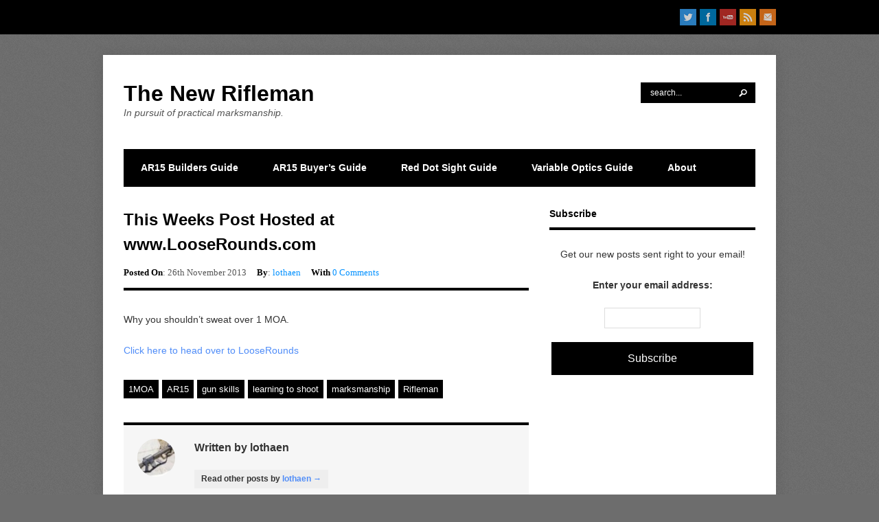

--- FILE ---
content_type: text/html; charset=UTF-8
request_url: https://thenewrifleman.com/dont-sweat-over-1moa/
body_size: 13052
content:
<!DOCTYPE html>
<html dir="ltr" lang="en-US" prefix="og: https://ogp.me/ns#">
<head><style>img.lazy{min-height:1px}</style><link href="https://thenewrifleman.com/wp-content/plugins/w3-total-cache/pub/js/lazyload.min.js" as="script">

    <meta http-equiv="Content-Type" content="text/html; charset=UTF-8" />
    
    <!-- Mobile Specific
    ================================================== -->
    <meta name="viewport" content="width=device-width, initial-scale=1, maximum-scale=1">
    <!--[if lt IE 9]>
        <script src="http://css3-mediaqueries-js.googlecode.com/svn/trunk/css3-mediaqueries.js"></script>
    <![endif]-->
    
    <!-- Title Tag
    ================================================== -->
    <title>This Weeks Post Hosted at www.LooseRounds.com - The New Rifleman | The New Rifleman</title>
    
    <!-- Browser dependent stylesheets
    ================================================== -->
    <!--[if IE 8]>
        <link rel="stylesheet" type="text/css" href="https://thenewrifleman.com/wp-content/themes/Bloggit/css/ie8.css" media="screen" />
    <![endif]-->
    
    <!--[if IE 7]>
        <link rel="stylesheet" type="text/css" href="https://thenewrifleman.com/wp-content/themes/Bloggit/css/ie7.css" media="screen" />
    <![endif]-->
    
    <!-- Load HTML5 dependancies for IE
    ================================================== -->
    <!--[if IE]>
        <script src="http://html5shiv.googlecode.com/svn/trunk/html5.js"></script><![endif]-->
    <!--[if lte IE 7]>
        <script src="js/IE8.js" type="text/javascript"></script><![endif]-->
    <!--[if lt IE 7]>
        <link rel="stylesheet" type="text/css" media="all" href="css/ie6.css"/>
    <![endif]-->
    
    <!-- WP Head
    ================================================== -->
            <!-- Retina Support -->
		<script>writeCookie();function writeCookie(){the_cookie=document.cookie;if(the_cookie){if(window.devicePixelRatio>=2){the_cookie="pixel_ratio="+window.devicePixelRatio+";"+the_cookie;document.cookie=the_cookie;location=''}}}</script>
			
		<!-- All in One SEO 4.9.3 - aioseo.com -->
	<meta name="description" content="Why you shouldn&#039;t sweat over 1 MOA. Click here to head over to LooseRounds" />
	<meta name="robots" content="max-image-preview:large" />
	<meta name="author" content="lothaen"/>
	<link rel="canonical" href="https://thenewrifleman.com/dont-sweat-over-1moa/" />
	<meta name="generator" content="All in One SEO (AIOSEO) 4.9.3" />
		<meta property="og:locale" content="en_US" />
		<meta property="og:site_name" content="The New Rifleman - In pursuit of practical marksmanship." />
		<meta property="og:type" content="article" />
		<meta property="og:title" content="This Weeks Post Hosted at www.LooseRounds.com - The New Rifleman" />
		<meta property="og:description" content="Why you shouldn&#039;t sweat over 1 MOA. Click here to head over to LooseRounds" />
		<meta property="og:url" content="https://thenewrifleman.com/dont-sweat-over-1moa/" />
		<meta property="article:published_time" content="2013-11-26T15:25:08+00:00" />
		<meta property="article:modified_time" content="2014-04-15T19:24:08+00:00" />
		<meta name="twitter:card" content="summary_large_image" />
		<meta name="twitter:title" content="This Weeks Post Hosted at www.LooseRounds.com - The New Rifleman" />
		<meta name="twitter:description" content="Why you shouldn&#039;t sweat over 1 MOA. Click here to head over to LooseRounds" />
		<script type="application/ld+json" class="aioseo-schema">
			{"@context":"https:\/\/schema.org","@graph":[{"@type":"BlogPosting","@id":"https:\/\/thenewrifleman.com\/dont-sweat-over-1moa\/#blogposting","name":"This Weeks Post Hosted at www.LooseRounds.com - The New Rifleman","headline":"This Weeks Post Hosted at www.LooseRounds.com","author":{"@id":"https:\/\/thenewrifleman.com\/author\/newrifleman\/#author"},"publisher":{"@id":"https:\/\/thenewrifleman.com\/#organization"},"datePublished":"2013-11-26T15:25:08-05:00","dateModified":"2014-04-15T13:24:08-04:00","inLanguage":"en-US","mainEntityOfPage":{"@id":"https:\/\/thenewrifleman.com\/dont-sweat-over-1moa\/#webpage"},"isPartOf":{"@id":"https:\/\/thenewrifleman.com\/dont-sweat-over-1moa\/#webpage"},"articleSection":"Learning To Shoot, 1MOA, AR15, gun skills, learning to shoot, marksmanship, Rifleman"},{"@type":"BreadcrumbList","@id":"https:\/\/thenewrifleman.com\/dont-sweat-over-1moa\/#breadcrumblist","itemListElement":[{"@type":"ListItem","@id":"https:\/\/thenewrifleman.com#listItem","position":1,"name":"Home","item":"https:\/\/thenewrifleman.com","nextItem":{"@type":"ListItem","@id":"https:\/\/thenewrifleman.com\/category\/c7-learning-to-shoot\/#listItem","name":"Learning To Shoot"}},{"@type":"ListItem","@id":"https:\/\/thenewrifleman.com\/category\/c7-learning-to-shoot\/#listItem","position":2,"name":"Learning To Shoot","item":"https:\/\/thenewrifleman.com\/category\/c7-learning-to-shoot\/","nextItem":{"@type":"ListItem","@id":"https:\/\/thenewrifleman.com\/dont-sweat-over-1moa\/#listItem","name":"This Weeks Post Hosted at www.LooseRounds.com"},"previousItem":{"@type":"ListItem","@id":"https:\/\/thenewrifleman.com#listItem","name":"Home"}},{"@type":"ListItem","@id":"https:\/\/thenewrifleman.com\/dont-sweat-over-1moa\/#listItem","position":3,"name":"This Weeks Post Hosted at www.LooseRounds.com","previousItem":{"@type":"ListItem","@id":"https:\/\/thenewrifleman.com\/category\/c7-learning-to-shoot\/#listItem","name":"Learning To Shoot"}}]},{"@type":"Organization","@id":"https:\/\/thenewrifleman.com\/#organization","name":"The New Rifleman","description":"In pursuit of practical marksmanship.","url":"https:\/\/thenewrifleman.com\/"},{"@type":"Person","@id":"https:\/\/thenewrifleman.com\/author\/newrifleman\/#author","url":"https:\/\/thenewrifleman.com\/author\/newrifleman\/","name":"lothaen","image":{"@type":"ImageObject","@id":"https:\/\/thenewrifleman.com\/dont-sweat-over-1moa\/#authorImage","url":"https:\/\/secure.gravatar.com\/avatar\/bc0a7ff8898ad36b134876ac6d3e44a49681278a09b185ae28336e4a3ed94221?s=96&d=mm&r=g","width":96,"height":96,"caption":"lothaen"}},{"@type":"WebPage","@id":"https:\/\/thenewrifleman.com\/dont-sweat-over-1moa\/#webpage","url":"https:\/\/thenewrifleman.com\/dont-sweat-over-1moa\/","name":"This Weeks Post Hosted at www.LooseRounds.com - The New Rifleman","description":"Why you shouldn't sweat over 1 MOA. Click here to head over to LooseRounds","inLanguage":"en-US","isPartOf":{"@id":"https:\/\/thenewrifleman.com\/#website"},"breadcrumb":{"@id":"https:\/\/thenewrifleman.com\/dont-sweat-over-1moa\/#breadcrumblist"},"author":{"@id":"https:\/\/thenewrifleman.com\/author\/newrifleman\/#author"},"creator":{"@id":"https:\/\/thenewrifleman.com\/author\/newrifleman\/#author"},"datePublished":"2013-11-26T15:25:08-05:00","dateModified":"2014-04-15T13:24:08-04:00"},{"@type":"WebSite","@id":"https:\/\/thenewrifleman.com\/#website","url":"https:\/\/thenewrifleman.com\/","name":"The New Rifleman","description":"In pursuit of practical marksmanship.","inLanguage":"en-US","publisher":{"@id":"https:\/\/thenewrifleman.com\/#organization"}}]}
		</script>
		<!-- All in One SEO -->

<link rel="alternate" type="application/rss+xml" title="The New Rifleman &raquo; Feed" href="https://thenewrifleman.com/feed/" />
<link rel="alternate" type="application/rss+xml" title="The New Rifleman &raquo; Comments Feed" href="https://thenewrifleman.com/comments/feed/" />
<link rel="alternate" type="application/rss+xml" title="The New Rifleman &raquo; This Weeks Post Hosted at www.LooseRounds.com Comments Feed" href="https://thenewrifleman.com/dont-sweat-over-1moa/feed/" />
<link rel="alternate" title="oEmbed (JSON)" type="application/json+oembed" href="https://thenewrifleman.com/wp-json/oembed/1.0/embed?url=https%3A%2F%2Fthenewrifleman.com%2Fdont-sweat-over-1moa%2F" />
<link rel="alternate" title="oEmbed (XML)" type="text/xml+oembed" href="https://thenewrifleman.com/wp-json/oembed/1.0/embed?url=https%3A%2F%2Fthenewrifleman.com%2Fdont-sweat-over-1moa%2F&#038;format=xml" />
<style id='wp-img-auto-sizes-contain-inline-css' type='text/css'>
img:is([sizes=auto i],[sizes^="auto," i]){contain-intrinsic-size:3000px 1500px}
/*# sourceURL=wp-img-auto-sizes-contain-inline-css */
</style>
<style id='wp-block-library-inline-css' type='text/css'>
:root{--wp-block-synced-color:#7a00df;--wp-block-synced-color--rgb:122,0,223;--wp-bound-block-color:var(--wp-block-synced-color);--wp-editor-canvas-background:#ddd;--wp-admin-theme-color:#007cba;--wp-admin-theme-color--rgb:0,124,186;--wp-admin-theme-color-darker-10:#006ba1;--wp-admin-theme-color-darker-10--rgb:0,107,160.5;--wp-admin-theme-color-darker-20:#005a87;--wp-admin-theme-color-darker-20--rgb:0,90,135;--wp-admin-border-width-focus:2px}@media (min-resolution:192dpi){:root{--wp-admin-border-width-focus:1.5px}}.wp-element-button{cursor:pointer}:root .has-very-light-gray-background-color{background-color:#eee}:root .has-very-dark-gray-background-color{background-color:#313131}:root .has-very-light-gray-color{color:#eee}:root .has-very-dark-gray-color{color:#313131}:root .has-vivid-green-cyan-to-vivid-cyan-blue-gradient-background{background:linear-gradient(135deg,#00d084,#0693e3)}:root .has-purple-crush-gradient-background{background:linear-gradient(135deg,#34e2e4,#4721fb 50%,#ab1dfe)}:root .has-hazy-dawn-gradient-background{background:linear-gradient(135deg,#faaca8,#dad0ec)}:root .has-subdued-olive-gradient-background{background:linear-gradient(135deg,#fafae1,#67a671)}:root .has-atomic-cream-gradient-background{background:linear-gradient(135deg,#fdd79a,#004a59)}:root .has-nightshade-gradient-background{background:linear-gradient(135deg,#330968,#31cdcf)}:root .has-midnight-gradient-background{background:linear-gradient(135deg,#020381,#2874fc)}:root{--wp--preset--font-size--normal:16px;--wp--preset--font-size--huge:42px}.has-regular-font-size{font-size:1em}.has-larger-font-size{font-size:2.625em}.has-normal-font-size{font-size:var(--wp--preset--font-size--normal)}.has-huge-font-size{font-size:var(--wp--preset--font-size--huge)}.has-text-align-center{text-align:center}.has-text-align-left{text-align:left}.has-text-align-right{text-align:right}.has-fit-text{white-space:nowrap!important}#end-resizable-editor-section{display:none}.aligncenter{clear:both}.items-justified-left{justify-content:flex-start}.items-justified-center{justify-content:center}.items-justified-right{justify-content:flex-end}.items-justified-space-between{justify-content:space-between}.screen-reader-text{border:0;clip-path:inset(50%);height:1px;margin:-1px;overflow:hidden;padding:0;position:absolute;width:1px;word-wrap:normal!important}.screen-reader-text:focus{background-color:#ddd;clip-path:none;color:#444;display:block;font-size:1em;height:auto;left:5px;line-height:normal;padding:15px 23px 14px;text-decoration:none;top:5px;width:auto;z-index:100000}html :where(.has-border-color){border-style:solid}html :where([style*=border-top-color]){border-top-style:solid}html :where([style*=border-right-color]){border-right-style:solid}html :where([style*=border-bottom-color]){border-bottom-style:solid}html :where([style*=border-left-color]){border-left-style:solid}html :where([style*=border-width]){border-style:solid}html :where([style*=border-top-width]){border-top-style:solid}html :where([style*=border-right-width]){border-right-style:solid}html :where([style*=border-bottom-width]){border-bottom-style:solid}html :where([style*=border-left-width]){border-left-style:solid}html :where(img[class*=wp-image-]){height:auto;max-width:100%}:where(figure){margin:0 0 1em}html :where(.is-position-sticky){--wp-admin--admin-bar--position-offset:var(--wp-admin--admin-bar--height,0px)}@media screen and (max-width:600px){html :where(.is-position-sticky){--wp-admin--admin-bar--position-offset:0px}}

/*# sourceURL=wp-block-library-inline-css */
</style><style id='global-styles-inline-css' type='text/css'>
:root{--wp--preset--aspect-ratio--square: 1;--wp--preset--aspect-ratio--4-3: 4/3;--wp--preset--aspect-ratio--3-4: 3/4;--wp--preset--aspect-ratio--3-2: 3/2;--wp--preset--aspect-ratio--2-3: 2/3;--wp--preset--aspect-ratio--16-9: 16/9;--wp--preset--aspect-ratio--9-16: 9/16;--wp--preset--color--black: #000000;--wp--preset--color--cyan-bluish-gray: #abb8c3;--wp--preset--color--white: #ffffff;--wp--preset--color--pale-pink: #f78da7;--wp--preset--color--vivid-red: #cf2e2e;--wp--preset--color--luminous-vivid-orange: #ff6900;--wp--preset--color--luminous-vivid-amber: #fcb900;--wp--preset--color--light-green-cyan: #7bdcb5;--wp--preset--color--vivid-green-cyan: #00d084;--wp--preset--color--pale-cyan-blue: #8ed1fc;--wp--preset--color--vivid-cyan-blue: #0693e3;--wp--preset--color--vivid-purple: #9b51e0;--wp--preset--gradient--vivid-cyan-blue-to-vivid-purple: linear-gradient(135deg,rgb(6,147,227) 0%,rgb(155,81,224) 100%);--wp--preset--gradient--light-green-cyan-to-vivid-green-cyan: linear-gradient(135deg,rgb(122,220,180) 0%,rgb(0,208,130) 100%);--wp--preset--gradient--luminous-vivid-amber-to-luminous-vivid-orange: linear-gradient(135deg,rgb(252,185,0) 0%,rgb(255,105,0) 100%);--wp--preset--gradient--luminous-vivid-orange-to-vivid-red: linear-gradient(135deg,rgb(255,105,0) 0%,rgb(207,46,46) 100%);--wp--preset--gradient--very-light-gray-to-cyan-bluish-gray: linear-gradient(135deg,rgb(238,238,238) 0%,rgb(169,184,195) 100%);--wp--preset--gradient--cool-to-warm-spectrum: linear-gradient(135deg,rgb(74,234,220) 0%,rgb(151,120,209) 20%,rgb(207,42,186) 40%,rgb(238,44,130) 60%,rgb(251,105,98) 80%,rgb(254,248,76) 100%);--wp--preset--gradient--blush-light-purple: linear-gradient(135deg,rgb(255,206,236) 0%,rgb(152,150,240) 100%);--wp--preset--gradient--blush-bordeaux: linear-gradient(135deg,rgb(254,205,165) 0%,rgb(254,45,45) 50%,rgb(107,0,62) 100%);--wp--preset--gradient--luminous-dusk: linear-gradient(135deg,rgb(255,203,112) 0%,rgb(199,81,192) 50%,rgb(65,88,208) 100%);--wp--preset--gradient--pale-ocean: linear-gradient(135deg,rgb(255,245,203) 0%,rgb(182,227,212) 50%,rgb(51,167,181) 100%);--wp--preset--gradient--electric-grass: linear-gradient(135deg,rgb(202,248,128) 0%,rgb(113,206,126) 100%);--wp--preset--gradient--midnight: linear-gradient(135deg,rgb(2,3,129) 0%,rgb(40,116,252) 100%);--wp--preset--font-size--small: 13px;--wp--preset--font-size--medium: 20px;--wp--preset--font-size--large: 36px;--wp--preset--font-size--x-large: 42px;--wp--preset--spacing--20: 0.44rem;--wp--preset--spacing--30: 0.67rem;--wp--preset--spacing--40: 1rem;--wp--preset--spacing--50: 1.5rem;--wp--preset--spacing--60: 2.25rem;--wp--preset--spacing--70: 3.38rem;--wp--preset--spacing--80: 5.06rem;--wp--preset--shadow--natural: 6px 6px 9px rgba(0, 0, 0, 0.2);--wp--preset--shadow--deep: 12px 12px 50px rgba(0, 0, 0, 0.4);--wp--preset--shadow--sharp: 6px 6px 0px rgba(0, 0, 0, 0.2);--wp--preset--shadow--outlined: 6px 6px 0px -3px rgb(255, 255, 255), 6px 6px rgb(0, 0, 0);--wp--preset--shadow--crisp: 6px 6px 0px rgb(0, 0, 0);}:where(.is-layout-flex){gap: 0.5em;}:where(.is-layout-grid){gap: 0.5em;}body .is-layout-flex{display: flex;}.is-layout-flex{flex-wrap: wrap;align-items: center;}.is-layout-flex > :is(*, div){margin: 0;}body .is-layout-grid{display: grid;}.is-layout-grid > :is(*, div){margin: 0;}:where(.wp-block-columns.is-layout-flex){gap: 2em;}:where(.wp-block-columns.is-layout-grid){gap: 2em;}:where(.wp-block-post-template.is-layout-flex){gap: 1.25em;}:where(.wp-block-post-template.is-layout-grid){gap: 1.25em;}.has-black-color{color: var(--wp--preset--color--black) !important;}.has-cyan-bluish-gray-color{color: var(--wp--preset--color--cyan-bluish-gray) !important;}.has-white-color{color: var(--wp--preset--color--white) !important;}.has-pale-pink-color{color: var(--wp--preset--color--pale-pink) !important;}.has-vivid-red-color{color: var(--wp--preset--color--vivid-red) !important;}.has-luminous-vivid-orange-color{color: var(--wp--preset--color--luminous-vivid-orange) !important;}.has-luminous-vivid-amber-color{color: var(--wp--preset--color--luminous-vivid-amber) !important;}.has-light-green-cyan-color{color: var(--wp--preset--color--light-green-cyan) !important;}.has-vivid-green-cyan-color{color: var(--wp--preset--color--vivid-green-cyan) !important;}.has-pale-cyan-blue-color{color: var(--wp--preset--color--pale-cyan-blue) !important;}.has-vivid-cyan-blue-color{color: var(--wp--preset--color--vivid-cyan-blue) !important;}.has-vivid-purple-color{color: var(--wp--preset--color--vivid-purple) !important;}.has-black-background-color{background-color: var(--wp--preset--color--black) !important;}.has-cyan-bluish-gray-background-color{background-color: var(--wp--preset--color--cyan-bluish-gray) !important;}.has-white-background-color{background-color: var(--wp--preset--color--white) !important;}.has-pale-pink-background-color{background-color: var(--wp--preset--color--pale-pink) !important;}.has-vivid-red-background-color{background-color: var(--wp--preset--color--vivid-red) !important;}.has-luminous-vivid-orange-background-color{background-color: var(--wp--preset--color--luminous-vivid-orange) !important;}.has-luminous-vivid-amber-background-color{background-color: var(--wp--preset--color--luminous-vivid-amber) !important;}.has-light-green-cyan-background-color{background-color: var(--wp--preset--color--light-green-cyan) !important;}.has-vivid-green-cyan-background-color{background-color: var(--wp--preset--color--vivid-green-cyan) !important;}.has-pale-cyan-blue-background-color{background-color: var(--wp--preset--color--pale-cyan-blue) !important;}.has-vivid-cyan-blue-background-color{background-color: var(--wp--preset--color--vivid-cyan-blue) !important;}.has-vivid-purple-background-color{background-color: var(--wp--preset--color--vivid-purple) !important;}.has-black-border-color{border-color: var(--wp--preset--color--black) !important;}.has-cyan-bluish-gray-border-color{border-color: var(--wp--preset--color--cyan-bluish-gray) !important;}.has-white-border-color{border-color: var(--wp--preset--color--white) !important;}.has-pale-pink-border-color{border-color: var(--wp--preset--color--pale-pink) !important;}.has-vivid-red-border-color{border-color: var(--wp--preset--color--vivid-red) !important;}.has-luminous-vivid-orange-border-color{border-color: var(--wp--preset--color--luminous-vivid-orange) !important;}.has-luminous-vivid-amber-border-color{border-color: var(--wp--preset--color--luminous-vivid-amber) !important;}.has-light-green-cyan-border-color{border-color: var(--wp--preset--color--light-green-cyan) !important;}.has-vivid-green-cyan-border-color{border-color: var(--wp--preset--color--vivid-green-cyan) !important;}.has-pale-cyan-blue-border-color{border-color: var(--wp--preset--color--pale-cyan-blue) !important;}.has-vivid-cyan-blue-border-color{border-color: var(--wp--preset--color--vivid-cyan-blue) !important;}.has-vivid-purple-border-color{border-color: var(--wp--preset--color--vivid-purple) !important;}.has-vivid-cyan-blue-to-vivid-purple-gradient-background{background: var(--wp--preset--gradient--vivid-cyan-blue-to-vivid-purple) !important;}.has-light-green-cyan-to-vivid-green-cyan-gradient-background{background: var(--wp--preset--gradient--light-green-cyan-to-vivid-green-cyan) !important;}.has-luminous-vivid-amber-to-luminous-vivid-orange-gradient-background{background: var(--wp--preset--gradient--luminous-vivid-amber-to-luminous-vivid-orange) !important;}.has-luminous-vivid-orange-to-vivid-red-gradient-background{background: var(--wp--preset--gradient--luminous-vivid-orange-to-vivid-red) !important;}.has-very-light-gray-to-cyan-bluish-gray-gradient-background{background: var(--wp--preset--gradient--very-light-gray-to-cyan-bluish-gray) !important;}.has-cool-to-warm-spectrum-gradient-background{background: var(--wp--preset--gradient--cool-to-warm-spectrum) !important;}.has-blush-light-purple-gradient-background{background: var(--wp--preset--gradient--blush-light-purple) !important;}.has-blush-bordeaux-gradient-background{background: var(--wp--preset--gradient--blush-bordeaux) !important;}.has-luminous-dusk-gradient-background{background: var(--wp--preset--gradient--luminous-dusk) !important;}.has-pale-ocean-gradient-background{background: var(--wp--preset--gradient--pale-ocean) !important;}.has-electric-grass-gradient-background{background: var(--wp--preset--gradient--electric-grass) !important;}.has-midnight-gradient-background{background: var(--wp--preset--gradient--midnight) !important;}.has-small-font-size{font-size: var(--wp--preset--font-size--small) !important;}.has-medium-font-size{font-size: var(--wp--preset--font-size--medium) !important;}.has-large-font-size{font-size: var(--wp--preset--font-size--large) !important;}.has-x-large-font-size{font-size: var(--wp--preset--font-size--x-large) !important;}
/*# sourceURL=global-styles-inline-css */
</style>

<style id='classic-theme-styles-inline-css' type='text/css'>
/*! This file is auto-generated */
.wp-block-button__link{color:#fff;background-color:#32373c;border-radius:9999px;box-shadow:none;text-decoration:none;padding:calc(.667em + 2px) calc(1.333em + 2px);font-size:1.125em}.wp-block-file__button{background:#32373c;color:#fff;text-decoration:none}
/*# sourceURL=/wp-includes/css/classic-themes.min.css */
</style>
<link rel='stylesheet' id='symple_shortcode_styles-css' href='https://thenewrifleman.com/wp-content/plugins/symple-shortcodes/includes/css/symple_shortcodes_styles.css?ver=6.9' type='text/css' media='all' />
<link rel='stylesheet' id='style-css' href='https://thenewrifleman.com/wp-content/themes/Bloggit/style.css?ver=6.9' type='text/css' media='all' />
<link rel='stylesheet' id='fancybox-css' href='https://thenewrifleman.com/wp-content/themes/Bloggit/css/fancybox.css?ver=6.9' type='text/css' media='all' />
<link rel='stylesheet' id='wpex-responsive-css' href='https://thenewrifleman.com/wp-content/themes/Bloggit/css/responsive.css?ver=6.9' type='text/css' media='all' />
<script type="text/javascript" src="https://thenewrifleman.com/wp-content/plugins/enable-jquery-migrate-helper/js/jquery/jquery-1.12.4-wp.js?ver=1.12.4-wp" id="jquery-core-js"></script>
<script type="text/javascript" src="https://thenewrifleman.com/wp-content/plugins/enable-jquery-migrate-helper/js/jquery-migrate/jquery-migrate-1.4.1-wp.js?ver=1.4.1-wp" id="jquery-migrate-js"></script>
<link rel="https://api.w.org/" href="https://thenewrifleman.com/wp-json/" /><link rel="alternate" title="JSON" type="application/json" href="https://thenewrifleman.com/wp-json/wp/v2/posts/1635" /><link rel="EditURI" type="application/rsd+xml" title="RSD" href="https://thenewrifleman.com/xmlrpc.php?rsd" />
<meta name="generator" content="WordPress 6.9" />
<link rel='shortlink' href='https://thenewrifleman.com/?p=1635' />
<!-- Custom CSS -->
<style type="text/css">
#main-navigation .sf-menu > li.sfHover > a, #main-navigation .sf-menu > li > a:hover, #main-navigation .sf-menu > .current-menu-item > a, #main-navigation .sf-menu > .current-menu-item > a:hover, .videoGallery .rsThumb.rsNavSelected, .tagcloud a:hover, .flex-direction-nav a:hover, .entry input[type="button"]:hover, .entry input[type="submit"]:hover, #commentsbox input[type="submit"]:hover, .theme-button:hover, #post-tags a:hover, .tagcloud a:hover, #wp-calendar tbody td:hover, #wp-calendar tbody td:hover a, .related-post-thumbnail:hover, .wpex-widget-recent-posts img:hover, .page-pagination a:hover, .page-pagination span.current, #paginate-post a:hover span, #paginate-post span, #load-more a:hover{ background-color: #c18c00; }.home-title span, #related-heading span, .comments-title span, #reply-title span, .related-post-thumbnail:hover, .wpex-widget-recent-posts img:hover{ border-color: #c18c00 }#breaking-news div#title{ background-color: #c18c00; }.overlay{ background-color: #c18c00; }.overlay.video{ background-color: #c18c00; }.overlay.image{ background-color: #c18c00; }.overlay.gallery{ background-color: #c18c00; }.overlay.link{ background-color: #c18c00; }.overlay.audio{ background-color: #c18c00; }
</style><style type="text/css">.recentcomments a{display:inline !important;padding:0 !important;margin:0 !important;}</style><style type="text/css" id="custom-background-css">
body.custom-background { background-color: #6d6d6d; }
</style>
			<style type="text/css" id="wp-custom-css">
			/*
Welcome to Custom CSS!

CSS (Cascading Style Sheets) is a kind of code that tells the browser how
to render a web page. You may delete these comments and get started with
your customizations.

By default, your stylesheet will be loaded after the theme stylesheets,
which means that your rules can take precedence and override the theme CSS
rules. Just write here what you want to change, you don't need to copy all
your theme's stylesheet content.
*/
.frontPageAdPost {
	padding: 10px 0;
	margin-bottom: 30px;
	padding-bottom: 30px;
	border-bottom: 1px solid #eee;
}

.SinglePostAd {
	padding: 10px 0;
	margin-bottom: 10px;
	padding-bottom: 10px;
}

#top-search {
	top: 10px;
	margin-top: 0;
	right: 0;
}

#header-banner {
	position: relative;
	margin: 10px auto;
	max-width: 728px;
	display: block;
}

.video-container {
	position: relative;
	padding-bottom: 56.25%;
	padding-top: 30px;
	height: 0;
	overflow: hidden;
}

.video-container iframe,
.video-container object,
.video-container embed {
	position: absolute;
	top: 0;
	left: 0;
	width: 100%;
	height: 100%;
}

@media only screen and (max-width: 959px) {
	#header {
		padding: 5px 0 20px;
	}
	
	#top-search {
		top: 0;
		margin-bottom: 20px;
	}
}

@media only screen and (max-width: 959px) and (min-width: 768px) {
	.grid-1 {
		width: 90%;
	}
	
	#post {
		width: 66%;
	}
	
	.post-entry-details {
		width: 68%;
		padding-left: 10px;
	}
}

@media only screen and (max-width: 767px) {
	#main-content {
		margin-top: 0;
	}
}

@media only screen and (max-width: 767px) and (min-width: 480px) {
	.grid-1 {
		width: 480px;
	}
	
	.post-entry-thumbnail img {
		margin: 0 auto;
	}
}

@media only screen and (max-width: 479px) {
	.post-entry-thumbnail img {
		margin: 0 auto;
	}
	
	.grid-1 {
		width: 100%;
	}
}		</style>
		    
<script>
  (function(i,s,o,g,r,a,m){i['GoogleAnalyticsObject']=r;i[r]=i[r]||function(){
  (i[r].q=i[r].q||[]).push(arguments)},i[r].l=1*new Date();a=s.createElement(o),
  m=s.getElementsByTagName(o)[0];a.async=1;a.src=g;m.parentNode.insertBefore(a,m)
  })(window,document,'script','//www.google-analytics.com/analytics.js','ga');

  ga('create', 'UA-21357914-1', 'auto');
  ga('send', 'pageview');

</script>
</head><!-- /end head -->


<!-- Begin Body
================================================== -->
<body class="wp-singular post-template-default single single-post postid-1635 single-format-standard custom-background wp-theme-Bloggit">

<div id="top-bar-wrap">
	<div id="top-bar-inner" class="grid-1">
        <nav id="top-navigation" class="clearfix">
                    </nav><!-- /top-navigation -->
        <div id="top-bar-social">
			<a href="https://twitter.com/thenewrifleman" title="twitter" target="_blank"><img class="lazy" src="data:image/svg+xml,%3Csvg%20xmlns='http://www.w3.org/2000/svg'%20viewBox='0%200%201%201'%3E%3C/svg%3E" data-src="https://thenewrifleman.com/wp-content/themes/Bloggit/images/social/twitter.png" alt="twitter" /></a><a href="https://www.facebook.com/TheNewRifleman" title="facebook" target="_blank"><img class="lazy" src="data:image/svg+xml,%3Csvg%20xmlns='http://www.w3.org/2000/svg'%20viewBox='0%200%201%201'%3E%3C/svg%3E" data-src="https://thenewrifleman.com/wp-content/themes/Bloggit/images/social/facebook.png" alt="facebook" /></a><a href="https://www.youtube.com/user/Lothaen" title="youtube" target="_blank"><img class="lazy" src="data:image/svg+xml,%3Csvg%20xmlns='http://www.w3.org/2000/svg'%20viewBox='0%200%201%201'%3E%3C/svg%3E" data-src="https://thenewrifleman.com/wp-content/themes/Bloggit/images/social/youtube.png" alt="youtube" /></a><a href="http://feeds.feedburner.com/TheNewRifleman" title="rss" target="_blank"><img class="lazy" src="data:image/svg+xml,%3Csvg%20xmlns='http://www.w3.org/2000/svg'%20viewBox='0%200%201%201'%3E%3C/svg%3E" data-src="https://thenewrifleman.com/wp-content/themes/Bloggit/images/social/rss.png" alt="rss" /></a><a href="/cdn-cgi/l/email-protection#305c5f445851555e704458555e55474259565c555d515e1e535f5d" title="mail" target="_blank"><img class="lazy" src="data:image/svg+xml,%3Csvg%20xmlns='http://www.w3.org/2000/svg'%20viewBox='0%200%201%201'%3E%3C/svg%3E" data-src="https://thenewrifleman.com/wp-content/themes/Bloggit/images/social/mail.png" alt="mail" /></a>        </div><!-- /top-bar-social -->
    </div><!-- /top-bar-inner -->
</div><!-- /top-bar-wrap -->

<div id="wrap" class="grid-1 clearfix"> 

		<div id="header-bannder"></div>
    <div id="main-content" class="clearfix ">    
        <div id="header-wrap">
            <header id="header" class="clearfix">
			<div id="top-search">
                <form method="get" id="searchbar" action="https://thenewrifleman.com/"><input type="search" name="s" value="search..." onfocus="if(this.value==this.defaultValue)this.value='';" onblur="if(this.value=='')this.value=this.defaultValue;"></form>            </div><!-- /top-search -->
                <div id="logo">
                                             <h2><a href="https://thenewrifleman.com/" title="" rel="home">The New Rifleman</a></h2>
                         <p id="site-description">In pursuit of practical marksmanship.</p>
                                    </div><!-- /logo -->
            </header>
        </div><!--- /header-wrap -->
        
        <nav id="main-navigation" class="clearfix">
			<div class="menu-main-container"><ul id="menu-main" class="sf-menu"><li id="menu-item-2326" class="menu-item menu-item-type-post_type menu-item-object-page menu-item-2326"><a href="https://thenewrifleman.com/how-to-build-a-lower-receiver/">AR15 Builders Guide</a></li>
<li id="menu-item-972" class="menu-item menu-item-type-post_type menu-item-object-page menu-item-972"><a href="https://thenewrifleman.com/the-ar15-buyers-guide-simple-steps-for-buying-a-great-rifle/">AR15 Buyer&#8217;s Guide</a></li>
<li id="menu-item-2325" class="menu-item menu-item-type-post_type menu-item-object-page menu-item-2325"><a href="https://thenewrifleman.com/a-primer-on-ar15-optics-the-red-dot-sight/">Red Dot Sight Guide</a></li>
<li id="menu-item-2825" class="menu-item menu-item-type-post_type menu-item-object-page menu-item-2825"><a href="https://thenewrifleman.com/variable-optics-for-your-ar15-a-buyers-guide/">Variable Optics Guide</a></li>
<li id="menu-item-786" class="menu-item menu-item-type-post_type menu-item-object-page menu-item-786"><a href="https://thenewrifleman.com/about/">About</a></li>
</ul></div>        </nav><!-- /main-navigation -->
    <div id="post" class="post-single clearfix">
        
        <header id="post-heading">
            <h1>
			This Weeks Post Hosted at www.LooseRounds.com            </h1>     
	        <ul class="meta clearfix">
				<li class="date"><span>Posted On</span>: 26th November 2013</li> 
				<li class="author"><span>By</span>: <a href="https://thenewrifleman.com/author/newrifleman/" title="Posts by lothaen" rel="author">lothaen</a></li>
                <li class="comment-scroll"><span>With</span> <a href="https://thenewrifleman.com/dont-sweat-over-1moa/#respond" class="comments-link" >0 Comments</a></li>		    </ul><!-- /meta --> 
        </header><!-- /page-heading -->
        
        
        <article class="entry clearfix">
			<p>Why you shouldn&#8217;t sweat over 1 MOA.</p>
<p><a href=" http://looserounds.com/2013/11/29/dont-sweat-over-1-moa-the-new-rifleman/">Click here to head over to LooseRounds</a></p>
		</article><!-- /entry -->
        
        <div id="post-tags" class="clearfix"><a href="https://thenewrifleman.com/tag/1moa/" rel="tag">1MOA</a><a href="https://thenewrifleman.com/tag/ar15/" rel="tag">AR15</a><a href="https://thenewrifleman.com/tag/gun-skills/" rel="tag">gun skills</a><a href="https://thenewrifleman.com/tag/learning-to-shoot/" rel="tag">learning to shoot</a><a href="https://thenewrifleman.com/tag/marksmanship/" rel="tag">marksmanship</a><a href="https://thenewrifleman.com/tag/rifleman/" rel="tag">Rifleman</a></div>            <div id="single-author" class="clearfix">
                <div id="author-image">
                   <a href="https://thenewrifleman.com/author/newrifleman/"><img alt='' src="data:image/svg+xml,%3Csvg%20xmlns='http://www.w3.org/2000/svg'%20viewBox='0%200%2060%2060'%3E%3C/svg%3E" data-src='https://secure.gravatar.com/avatar/bc0a7ff8898ad36b134876ac6d3e44a49681278a09b185ae28336e4a3ed94221?s=60&#038;d=mm&#038;r=g' data-srcset='https://secure.gravatar.com/avatar/bc0a7ff8898ad36b134876ac6d3e44a49681278a09b185ae28336e4a3ed94221?s=120&#038;d=mm&#038;r=g 2x' class='avatar avatar-60 photo lazy' height='60' width='60' decoding='async'/></a>
                </div><!-- author-image --> 
                <div id="author-bio">
                	<div id="single-author-title">Written by lothaen</div>
                    <p></p>
                    <p id="single-author-link">Read other posts by <a href="https://thenewrifleman.com/author/newrifleman/">lothaen &rarr;</a></p>
                </div><!-- author-bio -->
            </div><!-- /single-author -->
            <section id="related-posts">
        <h4 id="related-heading"><span>Related Posts</span></h4>
        <ul>
		        	<li class="related-post-entry clearfix">
                                <div class="related-post-description class="full-width">
                	<h5 class="related-post-title"><a href="https://thenewrifleman.com/dont-re-work-your-gear/" title="Don&#8217;t re-work your gear!">Don&#8217;t re-work your gear!</a></h5>
                	<p>Finished another carbine competition about two weeks ago. Scored well on 200 yard movers and stationary drills. Scored second place&hellip;<a href="https://thenewrifleman.com/dont-re-work-your-gear/" title="Don&#8217;t re-work your gear!" class="read-more">read more &rarr;</a></p>
                </div><!-- /related-post-description -->
            </li>
                	<li class="related-post-entry clearfix">
                                	<a href="https://thenewrifleman.com/ibz/" title="Improved Battle-sight Zero" class="related-post-thumbnail"><img class="lazy" src="data:image/svg+xml,%3Csvg%20xmlns='http://www.w3.org/2000/svg'%20viewBox='0%200%201%201'%3E%3C/svg%3E" data-src="https://thenewrifleman.com/wp-content/uploads/2011/07/AR15-Z-mark-25-yard-zerojpg-80x80." alt="Improved Battle-sight Zero" /></a>
                                <div class="related-post-description ">
                	<h5 class="related-post-title"><a href="https://thenewrifleman.com/ibz/" title="Improved Battle-sight Zero">Improved Battle-sight Zero</a></h5>
                	<p>IBZ stands for Improved Battle-sight Zero. The common drum elevation adjustable rear sight can be tuned to achieve some great&hellip;<a href="https://thenewrifleman.com/ibz/" title="Improved Battle-sight Zero" class="read-more">read more &rarr;</a></p>
                </div><!-- /related-post-description -->
            </li>
                	<li class="related-post-entry clearfix">
                                	<a href="https://thenewrifleman.com/reloading-should-i-crimp/" title="Reloading: Should I crimp?" class="related-post-thumbnail"><img class="lazy" src="data:image/svg+xml,%3Csvg%20xmlns='http://www.w3.org/2000/svg'%20viewBox='0%200%2080%2080'%3E%3C/svg%3E" data-src="https://thenewrifleman.com/wp-content/uploads/2016/11/reload-bullets-in-apartment-1-80x80.jpg" alt="Reloading: Should I crimp?" /></a>
                                <div class="related-post-description ">
                	<h5 class="related-post-title"><a href="https://thenewrifleman.com/reloading-should-i-crimp/" title="Reloading: Should I crimp?">Reloading: Should I crimp?</a></h5>
                	<p>I get asked sometimes (actually never) "should I crimp my ammo or not?" That's a complicated question. To crimp ammo&hellip;<a href="https://thenewrifleman.com/reloading-should-i-crimp/" title="Reloading: Should I crimp?" class="read-more">read more &rarr;</a></p>
                </div><!-- /related-post-description -->
            </li>
                </ul>
    </section> <!-- /related-posts --> 
<div id="commentsbox" class="boxframe">
	<div id="comments" class="comments-area clearfix">
    
            
            
            
    		<div id="respond" class="comment-respond">
		<h3 id="reply-title" class="comment-reply-title"><span>Leave A Reply</span> <small><a rel="nofollow" id="cancel-comment-reply-link" href="/dont-sweat-over-1moa/#respond" style="display:none;">Cancel reply</a></small></h3><form action="https://thenewrifleman.com/wp-comments-post.php" method="post" id="commentform" class="comment-form"><p class="comment-form-comment"><textarea id="comment" name="comment" aria-required="true" rows="10"></textarea></p><p class="comment-form-author"><label for="author">Name <span class="required">*</span></label><input id="author" name="author" type="text" value="" size="30" aria-required='true' /></p>
<p class="comment-form-email"><label for="email">Email <span class="required">*</span></label><input id="email" name="email" type="text" value="" size="30" aria-required='true' /></p>
<p class="comment-form-url"><label for="url">Website</label><input id="url" name="url" type="text" value="" size="30" /></p>
<p class="comment-form-cookies-consent"><input id="wp-comment-cookies-consent" name="wp-comment-cookies-consent" type="checkbox" value="yes" /> <label for="wp-comment-cookies-consent">Save my name, email, and website in this browser for the next time I comment.</label></p>
<p class="form-submit"><input name="submit" type="submit" id="submit" class="submit" value="Submit Comment" /> <input type='hidden' name='comment_post_ID' value='1635' id='comment_post_ID' />
<input type='hidden' name='comment_parent' id='comment_parent' value='0' />
</p><p style="display: none;"><input type="hidden" id="akismet_comment_nonce" name="akismet_comment_nonce" value="1ff047189e" /></p><p style="display: none !important;" class="akismet-fields-container" data-prefix="ak_"><label>&#916;<textarea name="ak_hp_textarea" cols="45" rows="8" maxlength="100"></textarea></label><input type="hidden" id="ak_js_1" name="ak_js" value="31"/><script data-cfasync="false" src="/cdn-cgi/scripts/5c5dd728/cloudflare-static/email-decode.min.js"></script><script>document.getElementById( "ak_js_1" ).setAttribute( "value", ( new Date() ).getTime() );</script></p></form>	</div><!-- #respond -->
	    </div><!-- /comments -->
</div><!-- /commentsbox -->            
    </div><!-- /post -->


<aside id="sidebar">
	<div class="sidebar-box widget_text clearfix"><h6>Subscribe</h6>			<div class="textwidget"><form style="padding:3px;text-align:center;" action="https://feedburner.google.com/fb/a/mailverify" method="post" target="popupwindow" onsubmit="window.open('https://feedburner.google.com/fb/a/mailverify?uri=TheNewRifleman', 'popupwindow', 'scrollbars=yes,width=550,height=520');return true"><p>Get our new posts sent right to your email!</p><p style="text-align:center;"><strong>Enter your email address:</strong></p><p><input type="text" style="width:140px;margin:0 auto;" name="email"/></p><input  type="hidden" value="TheNewRifleman" name="uri"/><input type="hidden" name="loc" value="en_US"/><input type="submit" value="Subscribe" /></form></div>
		</div><div class="sidebar-box widget_text clearfix">			<div class="textwidget"><a href="https://www.avantlink.com/click.php?tt=ml&amp;ti=635829&amp;pw=208079"><img class="lazy" src="data:image/svg+xml,%3Csvg%20xmlns='http://www.w3.org/2000/svg'%20viewBox='0%200%20300%20500'%3E%3C/svg%3E" data-src="//www.avantlink.com/gbi/10077/635829/166459/208079/image.jpg" width="300" height="500" style="border: 0px;" alt="" /></a></div>
		</div><div class="sidebar-box widget_text clearfix">			<div class="textwidget"><script type="text/javascript" src="//www.avantlink.com/link.php?ml=780169&amp;p=166459&amp;pw=208079"></script></div>
		</div><div class="sidebar-box widget_text clearfix">			<div class="textwidget"><script type="text/javascript" src="//www.avantlink.com/link.php?ml=689761&amp;p=166459&amp;pw=208079&amp;open=_blank"></script></div>
		</div><div class="sidebar-box widget_recent_comments clearfix"><h6>Recent Comments</h6><ul id="recentcomments"><li class="recentcomments"><span class="comment-author-link">Shelby</span> on <a href="https://thenewrifleman.com/m16a2-but-not-forgotten-my-a2-project/#comment-32839">AR15A2 But Not Forgotten: The A2 Project</a></li><li class="recentcomments"><span class="comment-author-link">Jay Maxfield</span> on <a href="https://thenewrifleman.com/see-all-open-sight-review/#comment-31932">See-All Open Sight Review: Can it Put Up a Fight V.S. Red Dots?</a></li><li class="recentcomments"><span class="comment-author-link"><a href="http://N/A" class="url" rel="ugc external nofollow">Fish</a></span> on <a href="https://thenewrifleman.com/ruger-10-22-review-2021-the-cheapening/#comment-25277">Ruger 10/22 Review 2021: The Cheapening&#8230;</a></li><li class="recentcomments"><span class="comment-author-link">Steven Hoober</span> on <a href="https://thenewrifleman.com/the-ar-k-a-do-it-yourself-lafrance-m16k-clone-retro-project/#comment-22934">The AR-k, a Do It Yourself LaFrance M16k Clone Retro Project</a></li><li class="recentcomments"><span class="comment-author-link">Joe Mama</span> on <a href="https://thenewrifleman.com/hardware/#comment-21034">Hardware</a></li></ul></div><div class="sidebar-box widget_categories clearfix"><h6>Categories</h6>
			<ul>
					<li class="cat-item cat-item-38"><a href="https://thenewrifleman.com/category/builds/">Builds</a>
</li>
	<li class="cat-item cat-item-41"><a href="https://thenewrifleman.com/category/equipment-reviews/">Equipment Reviews</a>
</li>
	<li class="cat-item cat-item-5"><a href="https://thenewrifleman.com/category/featured/">Featured</a>
</li>
	<li class="cat-item cat-item-36"><a href="https://thenewrifleman.com/category/c7-learning-to-shoot/">Learning To Shoot</a>
</li>
	<li class="cat-item cat-item-37"><a href="https://thenewrifleman.com/category/off-topic/">Off Topic</a>
</li>
	<li class="cat-item cat-item-34"><a href="https://thenewrifleman.com/category/other-firearms/">Other Firearms</a>
</li>
	<li class="cat-item cat-item-458"><a href="https://thenewrifleman.com/category/builds/rimfire/">Rimfire</a>
</li>
	<li class="cat-item cat-item-102"><a href="https://thenewrifleman.com/category/shtf/">SHTF</a>
</li>
	<li class="cat-item cat-item-476"><a href="https://thenewrifleman.com/category/sidearm-sunday/">Sidearm Sunday</a>
</li>
	<li class="cat-item cat-item-42"><a href="https://thenewrifleman.com/category/targets-and-resources/">Targets and Resources</a>
</li>
	<li class="cat-item cat-item-275"><a href="https://thenewrifleman.com/category/builds/the-ak/">The AK</a>
</li>
	<li class="cat-item cat-item-40"><a href="https://thenewrifleman.com/category/builds/the-carbine/">The Carbine</a>
</li>
	<li class="cat-item cat-item-39"><a href="https://thenewrifleman.com/category/builds/the-rifle/">The Rifle</a>
</li>
	<li class="cat-item cat-item-1"><a href="https://thenewrifleman.com/category/uncategorized/">Uncategorized</a>
</li>
			</ul>

			</div><div class="sidebar-box widget_text clearfix">			<div class="textwidget"><div style="text-align:center;"><script type="text/javascript" src="https://www.avantlink.com/link.php?ml=706041&amp;p=166459&amp;pw=208079"></script></div>
</div>
		</div></aside><!-- /sidebar -->
<div class="clear"></div>
<div class="post-pagination clearfix">
    <div class="post-prev"><a href="https://thenewrifleman.com/getting-over-a-crazy-health-month/" rel="next">&larr; Getting Over a Crazy Health Month&#8230;</a></div> 
    <div class="post-next"><a href="https://thenewrifleman.com/countries-that-run-a-rifle/" rel="prev">Countries that Run a Rifle &rarr;</a></div>
</div><!-- /post-pagination -->
        
		<div class="clear"></div><!-- /clear any floats -->
        
                    <aside id="main-footer-widgets" class="clearfix">
                <div class="main-footer-box column-3">
                                    </div><!-- /footer_box -->
                <div class="main-footer-box column-3">
                                    </div><!-- /footer-box -->
                <div class="main-footer-box column-3 last-column">
                                    </div><!-- /footer-box -->
            </aside><!-- /main-footer-widgets -->
                
	</div><!-- /main-content -->
</div><!-- /wrap -->

    <div id="footer-banner">
        <div id="footer-banner-inner" class="grid-1">
        <script type="text/javascript" src="https://www.avantlink.com/api.php?module=AdSearch&amp;affiliate_id=166459&amp;website_id=208079&amp;output=js&amp;search_results_count=1&amp;search_results_sort_order=Random&amp;ad_type=image&amp;include_ad_group_ids=14321&amp;image_height=90&amp;image_width=728"></script>           <!-- [sam-zone id=1] -->

        </div><!--/footer-banner-inner -->
</div><!-- /footer-banner -->

<div id="footer-wrap">
    <footer id="footer" class="grid-1">
    
    	            <div id="footer-widgets" class="clearfix">
                <div class="footer-box one">
                    
		<div class="footer-widget widget_recent_entries clearfix">
		<h6>Recent</h6>
		<ul>
											<li>
					<a href="https://thenewrifleman.com/hardware/">Hardware</a>
									</li>
											<li>
					<a href="https://thenewrifleman.com/the-meprolight-m21-missing-the-mark/">The Meprolight M21: Missing the Mark</a>
									</li>
											<li>
					<a href="https://thenewrifleman.com/training-tips-for-the-ak-47/">Training Tips for the AK-47</a>
									</li>
											<li>
					<a href="https://thenewrifleman.com/sidearm-sunday-is-30-super-carry-worth-it/">Sidearm Sunday: Is .30 Super Carry Worth it?</a>
									</li>
											<li>
					<a href="https://thenewrifleman.com/all-about-large-caliber-ars/">All About Large Caliber ARs</a>
									</li>
											<li>
					<a href="https://thenewrifleman.com/palmetto-state-armory-arv-9mm-review-reliable/">Palmetto State Armory ARV 9mm Review</a>
									</li>
											<li>
					<a href="https://thenewrifleman.com/is-it-better-to-go-factory-or-build-a-one-off-ar-15/">Is It Better to Go Factory or Build a One-Off AR-15?</a>
									</li>
											<li>
					<a href="https://thenewrifleman.com/long-range-precision-shooting-can-the-ar-15-and-ar-10-be-included-in-the-discussion/">Long Range Precision Shooting: Can the AR-15 and AR-10 be Included in the Discussion?</a>
									</li>
					</ul>

		</div>                </div><!-- /footer_box -->
                <div class="footer-box two">
                                    </div><!-- /footer-box -->
                <div class="footer-box three">
                    <div class="footer-widget widget_nav_menu clearfix"><h6>Menu</h6><div class="menu-main-container"><ul id="menu-main-1" class="menu"><li class="menu-item menu-item-type-post_type menu-item-object-page menu-item-2326"><a href="https://thenewrifleman.com/how-to-build-a-lower-receiver/">AR15 Builders Guide</a></li>
<li class="menu-item menu-item-type-post_type menu-item-object-page menu-item-972"><a href="https://thenewrifleman.com/the-ar15-buyers-guide-simple-steps-for-buying-a-great-rifle/">AR15 Buyer&#8217;s Guide</a></li>
<li class="menu-item menu-item-type-post_type menu-item-object-page menu-item-2325"><a href="https://thenewrifleman.com/a-primer-on-ar15-optics-the-red-dot-sight/">Red Dot Sight Guide</a></li>
<li class="menu-item menu-item-type-post_type menu-item-object-page menu-item-2825"><a href="https://thenewrifleman.com/variable-optics-for-your-ar15-a-buyers-guide/">Variable Optics Guide</a></li>
<li class="menu-item menu-item-type-post_type menu-item-object-page menu-item-786"><a href="https://thenewrifleman.com/about/">About</a></li>
</ul></div></div>                </div><!-- /footer-box -->
                <div class="footer-box four">
                    <style scoped type="text/css">.utcw-69ildnq {word-wrap:break-word}.utcw-69ildnq span,.utcw-69ildnq a{border-width:0px}.utcw-69ildnq span:hover,.utcw-69ildnq a:hover{border-width:0px}</style><div class="footer-widget widget_utcw widget_tag_cloud clearfix"><h6>Tag Cloud</h6><div class="utcw-69ildnq tagcloud"><a class="tag-link-112 utcw-tag utcw-tag-rifle" href="https://thenewrifleman.com/tag/rifle/" style="font-size:8px" title="4 topics">Rifle</a> <a class="tag-link-356 utcw-tag utcw-tag-psa" href="https://thenewrifleman.com/tag/psa/" style="font-size:8px" title="4 topics">PSA</a> <a class="tag-link-128 utcw-tag utcw-tag-magpul" href="https://thenewrifleman.com/tag/magpul/" style="font-size:9.375px" title="5 topics">Magpul</a> <a class="tag-link-301 utcw-tag utcw-tag-aero-precision" href="https://thenewrifleman.com/tag/aero-precision/" style="font-size:9.375px" title="5 topics">aero precision</a> <a class="tag-link-50 utcw-tag utcw-tag-build-ar15" href="https://thenewrifleman.com/tag/build-ar15/" style="font-size:9.375px" title="5 topics">build ar15</a> <a class="tag-link-152 utcw-tag utcw-tag-dmr" href="https://thenewrifleman.com/tag/dmr/" style="font-size:9.375px" title="5 topics">DMR</a> <a class="tag-link-53 utcw-tag utcw-tag-20-inch-ar15" href="https://thenewrifleman.com/tag/20-inch-ar15/" style="font-size:9.375px" title="5 topics">20 inch ar15</a> <a class="tag-link-119 utcw-tag utcw-tag-ar15a2" href="https://thenewrifleman.com/tag/ar15a2/" style="font-size:10.75px" title="6 topics">AR15A2</a> <a class="tag-link-153 utcw-tag utcw-tag-accuracy" href="https://thenewrifleman.com/tag/accuracy/" style="font-size:10.75px" title="6 topics">Accuracy</a> <a class="tag-link-47 utcw-tag utcw-tag-shooting-better" href="https://thenewrifleman.com/tag/shooting-better/" style="font-size:10.75px" title="6 topics">shooting better</a> <a class="tag-link-131 utcw-tag utcw-tag-trijicon" href="https://thenewrifleman.com/tag/trijicon/" style="font-size:10.75px" title="6 topics">Trijicon</a> <a class="tag-link-117 utcw-tag utcw-tag-larue" href="https://thenewrifleman.com/tag/larue/" style="font-size:12.125px" title="7 topics">Larue</a> <a class="tag-link-107 utcw-tag utcw-tag-m16a2" href="https://thenewrifleman.com/tag/m16a2/" style="font-size:12.125px" title="7 topics">M16a2</a> <a class="tag-link-142 utcw-tag utcw-tag-ak47" href="https://thenewrifleman.com/tag/ak47/" style="font-size:13.5px" title="8 topics">AK47</a> <a class="tag-link-49 utcw-tag utcw-tag-learning-to-shoot" href="https://thenewrifleman.com/tag/learning-to-shoot/" style="font-size:14.875px" title="9 topics">learning to shoot</a> <a class="tag-link-95 utcw-tag utcw-tag-red-dot" href="https://thenewrifleman.com/tag/red-dot/" style="font-size:19px" title="12 topics">red dot</a> <a class="tag-link-110 utcw-tag utcw-tag-acog" href="https://thenewrifleman.com/tag/acog/" style="font-size:23.125px" title="15 topics">ACOG</a> <a class="tag-link-44 utcw-tag utcw-tag-marksmanship" href="https://thenewrifleman.com/tag/marksmanship/" style="font-size:24.5px" title="16 topics">marksmanship</a> <a class="tag-link-74 utcw-tag utcw-tag-rifleman" href="https://thenewrifleman.com/tag/rifleman/" style="font-size:25.875px" title="17 topics">Rifleman</a> <a class="tag-link-55 utcw-tag utcw-tag-ar15" href="https://thenewrifleman.com/tag/ar15/" style="font-size:30px" title="20 topics">AR15</a></div></div>                </div><!-- /footer-box -->
            </div><!-- /footer-widgets -->
                <p style="text-align:center;">Copyright &copy; 2026 The New Rifleman</p>
    </footer><!-- /footer -->
    <a href="#top" id="toplink">Scroll Up</a>
</div><!-- /footer-wrap -->
<script type="speculationrules">
{"prefetch":[{"source":"document","where":{"and":[{"href_matches":"/*"},{"not":{"href_matches":["/wp-*.php","/wp-admin/*","/wp-content/uploads/*","/wp-content/*","/wp-content/plugins/*","/wp-content/themes/Bloggit/*","/*\\?(.+)"]}},{"not":{"selector_matches":"a[rel~=\"nofollow\"]"}},{"not":{"selector_matches":".no-prefetch, .no-prefetch a"}}]},"eagerness":"conservative"}]}
</script>
<script type="text/javascript" src="https://thenewrifleman.com/wp-content/themes/Bloggit/js/global.js?ver=1.0" id="global-js"></script>
<script type="text/javascript" src="https://thenewrifleman.com/wp-content/themes/Bloggit/js/superfish.js?ver=1.4.8" id="superfish-js"></script>
<script type="text/javascript" src="https://thenewrifleman.com/wp-content/themes/Bloggit/js/easing.js?ver=1.3" id="easing-js"></script>
<script type="text/javascript" src="https://thenewrifleman.com/wp-content/themes/Bloggit/js/fancybox.js?ver=2.1.3" id="fancybox-js"></script>
<script type="text/javascript" src="https://thenewrifleman.com/wp-content/themes/Bloggit/js/fitvids.js?ver=1" id="fitvids-js"></script>
<script type="text/javascript" src="https://thenewrifleman.com/wp-content/themes/Bloggit/js/uniform.js?ver=1.7.5" id="uniform-js"></script>
<script type="text/javascript" id="wpex-responsive-js-extra">
/* <![CDATA[ */
var wpexLocalizeNav = {"main":"Browse"};
//# sourceURL=wpex-responsive-js-extra
/* ]]> */
</script>
<script type="text/javascript" src="https://thenewrifleman.com/wp-content/themes/Bloggit/js/responsive.js?ver=6.9" id="wpex-responsive-js"></script>
<script type="text/javascript" src="https://thenewrifleman.com/wp-includes/js/comment-reply.min.js?ver=6.9" id="comment-reply-js" async="async" data-wp-strategy="async" fetchpriority="low"></script>
<script defer type="text/javascript" src="https://thenewrifleman.com/wp-content/plugins/akismet/_inc/akismet-frontend.js?ver=1762992320" id="akismet-frontend-js"></script>
<script>window.w3tc_lazyload=1,window.lazyLoadOptions={elements_selector:".lazy",callback_loaded:function(t){var e;try{e=new CustomEvent("w3tc_lazyload_loaded",{detail:{e:t}})}catch(a){(e=document.createEvent("CustomEvent")).initCustomEvent("w3tc_lazyload_loaded",!1,!1,{e:t})}window.dispatchEvent(e)}}</script><script async src="https://thenewrifleman.com/wp-content/plugins/w3-total-cache/pub/js/lazyload.min.js"></script><script defer src="https://static.cloudflareinsights.com/beacon.min.js/vcd15cbe7772f49c399c6a5babf22c1241717689176015" integrity="sha512-ZpsOmlRQV6y907TI0dKBHq9Md29nnaEIPlkf84rnaERnq6zvWvPUqr2ft8M1aS28oN72PdrCzSjY4U6VaAw1EQ==" data-cf-beacon='{"version":"2024.11.0","token":"b912f869e92445c1a19fbac58d32bbfa","r":1,"server_timing":{"name":{"cfCacheStatus":true,"cfEdge":true,"cfExtPri":true,"cfL4":true,"cfOrigin":true,"cfSpeedBrain":true},"location_startswith":null}}' crossorigin="anonymous"></script>
</body>
</html>
<!--
Performance optimized by W3 Total Cache. Learn more: https://www.boldgrid.com/w3-total-cache/?utm_source=w3tc&utm_medium=footer_comment&utm_campaign=free_plugin

Page Caching using Disk: Enhanced (SSL caching disabled) 
Lazy Loading

Served from: thenewrifleman.com @ 2026-01-30 07:17:36 by W3 Total Cache
-->